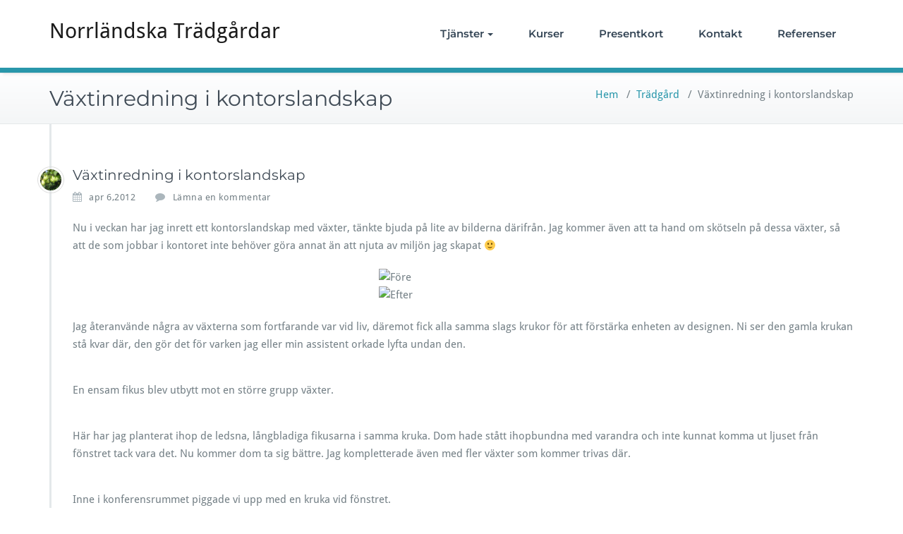

--- FILE ---
content_type: text/html; charset=UTF-8
request_url: https://norrlandskatradgardar.se/2012/04/06/vaxtinredning-i-kontorslandskap/
body_size: 8463
content:
<!DOCTYPE html>
<html lang="sv-SE">
    <head>	
        <meta charset="UTF-8">
        <meta name="viewport" content="width=device-width, initial-scale=1">
        <meta http-equiv="x-ua-compatible" content="ie=edge">

        <link rel="pingback" href=" https://norrlandskatradgardar.se/xmlrpc.php "><title>Växtinredning i kontorslandskap &#8211; Norrländska Trädgårdar</title>
<style>
.custom-logo{width: 154px; height: auto;}
</style>
<meta name='robots' content='max-image-preview:large' />
<link rel="alternate" type="application/rss+xml" title="Norrländska Trädgårdar &raquo; Webbflöde" href="https://norrlandskatradgardar.se/feed/" />
<link rel="alternate" type="application/rss+xml" title="Norrländska Trädgårdar &raquo; Kommentarsflöde" href="https://norrlandskatradgardar.se/comments/feed/" />
<link rel="alternate" type="application/rss+xml" title="Norrländska Trädgårdar &raquo; Kommentarsflöde för Växtinredning i kontorslandskap" href="https://norrlandskatradgardar.se/2012/04/06/vaxtinredning-i-kontorslandskap/feed/" />
<script type="text/javascript">
/* <![CDATA[ */
window._wpemojiSettings = {"baseUrl":"https:\/\/s.w.org\/images\/core\/emoji\/14.0.0\/72x72\/","ext":".png","svgUrl":"https:\/\/s.w.org\/images\/core\/emoji\/14.0.0\/svg\/","svgExt":".svg","source":{"concatemoji":"https:\/\/norrlandskatradgardar.se\/wp-includes\/js\/wp-emoji-release.min.js?ver=6.4.7"}};
/*! This file is auto-generated */
!function(i,n){var o,s,e;function c(e){try{var t={supportTests:e,timestamp:(new Date).valueOf()};sessionStorage.setItem(o,JSON.stringify(t))}catch(e){}}function p(e,t,n){e.clearRect(0,0,e.canvas.width,e.canvas.height),e.fillText(t,0,0);var t=new Uint32Array(e.getImageData(0,0,e.canvas.width,e.canvas.height).data),r=(e.clearRect(0,0,e.canvas.width,e.canvas.height),e.fillText(n,0,0),new Uint32Array(e.getImageData(0,0,e.canvas.width,e.canvas.height).data));return t.every(function(e,t){return e===r[t]})}function u(e,t,n){switch(t){case"flag":return n(e,"\ud83c\udff3\ufe0f\u200d\u26a7\ufe0f","\ud83c\udff3\ufe0f\u200b\u26a7\ufe0f")?!1:!n(e,"\ud83c\uddfa\ud83c\uddf3","\ud83c\uddfa\u200b\ud83c\uddf3")&&!n(e,"\ud83c\udff4\udb40\udc67\udb40\udc62\udb40\udc65\udb40\udc6e\udb40\udc67\udb40\udc7f","\ud83c\udff4\u200b\udb40\udc67\u200b\udb40\udc62\u200b\udb40\udc65\u200b\udb40\udc6e\u200b\udb40\udc67\u200b\udb40\udc7f");case"emoji":return!n(e,"\ud83e\udef1\ud83c\udffb\u200d\ud83e\udef2\ud83c\udfff","\ud83e\udef1\ud83c\udffb\u200b\ud83e\udef2\ud83c\udfff")}return!1}function f(e,t,n){var r="undefined"!=typeof WorkerGlobalScope&&self instanceof WorkerGlobalScope?new OffscreenCanvas(300,150):i.createElement("canvas"),a=r.getContext("2d",{willReadFrequently:!0}),o=(a.textBaseline="top",a.font="600 32px Arial",{});return e.forEach(function(e){o[e]=t(a,e,n)}),o}function t(e){var t=i.createElement("script");t.src=e,t.defer=!0,i.head.appendChild(t)}"undefined"!=typeof Promise&&(o="wpEmojiSettingsSupports",s=["flag","emoji"],n.supports={everything:!0,everythingExceptFlag:!0},e=new Promise(function(e){i.addEventListener("DOMContentLoaded",e,{once:!0})}),new Promise(function(t){var n=function(){try{var e=JSON.parse(sessionStorage.getItem(o));if("object"==typeof e&&"number"==typeof e.timestamp&&(new Date).valueOf()<e.timestamp+604800&&"object"==typeof e.supportTests)return e.supportTests}catch(e){}return null}();if(!n){if("undefined"!=typeof Worker&&"undefined"!=typeof OffscreenCanvas&&"undefined"!=typeof URL&&URL.createObjectURL&&"undefined"!=typeof Blob)try{var e="postMessage("+f.toString()+"("+[JSON.stringify(s),u.toString(),p.toString()].join(",")+"));",r=new Blob([e],{type:"text/javascript"}),a=new Worker(URL.createObjectURL(r),{name:"wpTestEmojiSupports"});return void(a.onmessage=function(e){c(n=e.data),a.terminate(),t(n)})}catch(e){}c(n=f(s,u,p))}t(n)}).then(function(e){for(var t in e)n.supports[t]=e[t],n.supports.everything=n.supports.everything&&n.supports[t],"flag"!==t&&(n.supports.everythingExceptFlag=n.supports.everythingExceptFlag&&n.supports[t]);n.supports.everythingExceptFlag=n.supports.everythingExceptFlag&&!n.supports.flag,n.DOMReady=!1,n.readyCallback=function(){n.DOMReady=!0}}).then(function(){return e}).then(function(){var e;n.supports.everything||(n.readyCallback(),(e=n.source||{}).concatemoji?t(e.concatemoji):e.wpemoji&&e.twemoji&&(t(e.twemoji),t(e.wpemoji)))}))}((window,document),window._wpemojiSettings);
/* ]]> */
</script>
<link rel='stylesheet' id='twb-open-sans-css' href='https://fonts.googleapis.com/css?family=Open+Sans%3A300%2C400%2C500%2C600%2C700%2C800&#038;display=swap&#038;ver=6.4.7' type='text/css' media='all' />
<link rel='stylesheet' id='twbbwg-global-css' href='https://norrlandskatradgardar.se/wp-content/plugins/photo-gallery/booster/assets/css/global.css?ver=1.0.0' type='text/css' media='all' />
<link rel='stylesheet' id='busiprof-theme-fonts-css' href='https://norrlandskatradgardar.se/wp-content/fonts/9c092bed49ddf6436111cd530e129e5e.css?ver=20201110' type='text/css' media='all' />
<style id='wp-emoji-styles-inline-css' type='text/css'>

	img.wp-smiley, img.emoji {
		display: inline !important;
		border: none !important;
		box-shadow: none !important;
		height: 1em !important;
		width: 1em !important;
		margin: 0 0.07em !important;
		vertical-align: -0.1em !important;
		background: none !important;
		padding: 0 !important;
	}
</style>
<link rel='stylesheet' id='wp-block-library-css' href='https://norrlandskatradgardar.se/wp-includes/css/dist/block-library/style.min.css?ver=6.4.7' type='text/css' media='all' />
<style id='classic-theme-styles-inline-css' type='text/css'>
/*! This file is auto-generated */
.wp-block-button__link{color:#fff;background-color:#32373c;border-radius:9999px;box-shadow:none;text-decoration:none;padding:calc(.667em + 2px) calc(1.333em + 2px);font-size:1.125em}.wp-block-file__button{background:#32373c;color:#fff;text-decoration:none}
</style>
<style id='global-styles-inline-css' type='text/css'>
body{--wp--preset--color--black: #000000;--wp--preset--color--cyan-bluish-gray: #abb8c3;--wp--preset--color--white: #ffffff;--wp--preset--color--pale-pink: #f78da7;--wp--preset--color--vivid-red: #cf2e2e;--wp--preset--color--luminous-vivid-orange: #ff6900;--wp--preset--color--luminous-vivid-amber: #fcb900;--wp--preset--color--light-green-cyan: #7bdcb5;--wp--preset--color--vivid-green-cyan: #00d084;--wp--preset--color--pale-cyan-blue: #8ed1fc;--wp--preset--color--vivid-cyan-blue: #0693e3;--wp--preset--color--vivid-purple: #9b51e0;--wp--preset--gradient--vivid-cyan-blue-to-vivid-purple: linear-gradient(135deg,rgba(6,147,227,1) 0%,rgb(155,81,224) 100%);--wp--preset--gradient--light-green-cyan-to-vivid-green-cyan: linear-gradient(135deg,rgb(122,220,180) 0%,rgb(0,208,130) 100%);--wp--preset--gradient--luminous-vivid-amber-to-luminous-vivid-orange: linear-gradient(135deg,rgba(252,185,0,1) 0%,rgba(255,105,0,1) 100%);--wp--preset--gradient--luminous-vivid-orange-to-vivid-red: linear-gradient(135deg,rgba(255,105,0,1) 0%,rgb(207,46,46) 100%);--wp--preset--gradient--very-light-gray-to-cyan-bluish-gray: linear-gradient(135deg,rgb(238,238,238) 0%,rgb(169,184,195) 100%);--wp--preset--gradient--cool-to-warm-spectrum: linear-gradient(135deg,rgb(74,234,220) 0%,rgb(151,120,209) 20%,rgb(207,42,186) 40%,rgb(238,44,130) 60%,rgb(251,105,98) 80%,rgb(254,248,76) 100%);--wp--preset--gradient--blush-light-purple: linear-gradient(135deg,rgb(255,206,236) 0%,rgb(152,150,240) 100%);--wp--preset--gradient--blush-bordeaux: linear-gradient(135deg,rgb(254,205,165) 0%,rgb(254,45,45) 50%,rgb(107,0,62) 100%);--wp--preset--gradient--luminous-dusk: linear-gradient(135deg,rgb(255,203,112) 0%,rgb(199,81,192) 50%,rgb(65,88,208) 100%);--wp--preset--gradient--pale-ocean: linear-gradient(135deg,rgb(255,245,203) 0%,rgb(182,227,212) 50%,rgb(51,167,181) 100%);--wp--preset--gradient--electric-grass: linear-gradient(135deg,rgb(202,248,128) 0%,rgb(113,206,126) 100%);--wp--preset--gradient--midnight: linear-gradient(135deg,rgb(2,3,129) 0%,rgb(40,116,252) 100%);--wp--preset--font-size--small: 13px;--wp--preset--font-size--medium: 20px;--wp--preset--font-size--large: 36px;--wp--preset--font-size--x-large: 42px;--wp--preset--spacing--20: 0.44rem;--wp--preset--spacing--30: 0.67rem;--wp--preset--spacing--40: 1rem;--wp--preset--spacing--50: 1.5rem;--wp--preset--spacing--60: 2.25rem;--wp--preset--spacing--70: 3.38rem;--wp--preset--spacing--80: 5.06rem;--wp--preset--shadow--natural: 6px 6px 9px rgba(0, 0, 0, 0.2);--wp--preset--shadow--deep: 12px 12px 50px rgba(0, 0, 0, 0.4);--wp--preset--shadow--sharp: 6px 6px 0px rgba(0, 0, 0, 0.2);--wp--preset--shadow--outlined: 6px 6px 0px -3px rgba(255, 255, 255, 1), 6px 6px rgba(0, 0, 0, 1);--wp--preset--shadow--crisp: 6px 6px 0px rgba(0, 0, 0, 1);}:where(.is-layout-flex){gap: 0.5em;}:where(.is-layout-grid){gap: 0.5em;}body .is-layout-flow > .alignleft{float: left;margin-inline-start: 0;margin-inline-end: 2em;}body .is-layout-flow > .alignright{float: right;margin-inline-start: 2em;margin-inline-end: 0;}body .is-layout-flow > .aligncenter{margin-left: auto !important;margin-right: auto !important;}body .is-layout-constrained > .alignleft{float: left;margin-inline-start: 0;margin-inline-end: 2em;}body .is-layout-constrained > .alignright{float: right;margin-inline-start: 2em;margin-inline-end: 0;}body .is-layout-constrained > .aligncenter{margin-left: auto !important;margin-right: auto !important;}body .is-layout-constrained > :where(:not(.alignleft):not(.alignright):not(.alignfull)){max-width: var(--wp--style--global--content-size);margin-left: auto !important;margin-right: auto !important;}body .is-layout-constrained > .alignwide{max-width: var(--wp--style--global--wide-size);}body .is-layout-flex{display: flex;}body .is-layout-flex{flex-wrap: wrap;align-items: center;}body .is-layout-flex > *{margin: 0;}body .is-layout-grid{display: grid;}body .is-layout-grid > *{margin: 0;}:where(.wp-block-columns.is-layout-flex){gap: 2em;}:where(.wp-block-columns.is-layout-grid){gap: 2em;}:where(.wp-block-post-template.is-layout-flex){gap: 1.25em;}:where(.wp-block-post-template.is-layout-grid){gap: 1.25em;}.has-black-color{color: var(--wp--preset--color--black) !important;}.has-cyan-bluish-gray-color{color: var(--wp--preset--color--cyan-bluish-gray) !important;}.has-white-color{color: var(--wp--preset--color--white) !important;}.has-pale-pink-color{color: var(--wp--preset--color--pale-pink) !important;}.has-vivid-red-color{color: var(--wp--preset--color--vivid-red) !important;}.has-luminous-vivid-orange-color{color: var(--wp--preset--color--luminous-vivid-orange) !important;}.has-luminous-vivid-amber-color{color: var(--wp--preset--color--luminous-vivid-amber) !important;}.has-light-green-cyan-color{color: var(--wp--preset--color--light-green-cyan) !important;}.has-vivid-green-cyan-color{color: var(--wp--preset--color--vivid-green-cyan) !important;}.has-pale-cyan-blue-color{color: var(--wp--preset--color--pale-cyan-blue) !important;}.has-vivid-cyan-blue-color{color: var(--wp--preset--color--vivid-cyan-blue) !important;}.has-vivid-purple-color{color: var(--wp--preset--color--vivid-purple) !important;}.has-black-background-color{background-color: var(--wp--preset--color--black) !important;}.has-cyan-bluish-gray-background-color{background-color: var(--wp--preset--color--cyan-bluish-gray) !important;}.has-white-background-color{background-color: var(--wp--preset--color--white) !important;}.has-pale-pink-background-color{background-color: var(--wp--preset--color--pale-pink) !important;}.has-vivid-red-background-color{background-color: var(--wp--preset--color--vivid-red) !important;}.has-luminous-vivid-orange-background-color{background-color: var(--wp--preset--color--luminous-vivid-orange) !important;}.has-luminous-vivid-amber-background-color{background-color: var(--wp--preset--color--luminous-vivid-amber) !important;}.has-light-green-cyan-background-color{background-color: var(--wp--preset--color--light-green-cyan) !important;}.has-vivid-green-cyan-background-color{background-color: var(--wp--preset--color--vivid-green-cyan) !important;}.has-pale-cyan-blue-background-color{background-color: var(--wp--preset--color--pale-cyan-blue) !important;}.has-vivid-cyan-blue-background-color{background-color: var(--wp--preset--color--vivid-cyan-blue) !important;}.has-vivid-purple-background-color{background-color: var(--wp--preset--color--vivid-purple) !important;}.has-black-border-color{border-color: var(--wp--preset--color--black) !important;}.has-cyan-bluish-gray-border-color{border-color: var(--wp--preset--color--cyan-bluish-gray) !important;}.has-white-border-color{border-color: var(--wp--preset--color--white) !important;}.has-pale-pink-border-color{border-color: var(--wp--preset--color--pale-pink) !important;}.has-vivid-red-border-color{border-color: var(--wp--preset--color--vivid-red) !important;}.has-luminous-vivid-orange-border-color{border-color: var(--wp--preset--color--luminous-vivid-orange) !important;}.has-luminous-vivid-amber-border-color{border-color: var(--wp--preset--color--luminous-vivid-amber) !important;}.has-light-green-cyan-border-color{border-color: var(--wp--preset--color--light-green-cyan) !important;}.has-vivid-green-cyan-border-color{border-color: var(--wp--preset--color--vivid-green-cyan) !important;}.has-pale-cyan-blue-border-color{border-color: var(--wp--preset--color--pale-cyan-blue) !important;}.has-vivid-cyan-blue-border-color{border-color: var(--wp--preset--color--vivid-cyan-blue) !important;}.has-vivid-purple-border-color{border-color: var(--wp--preset--color--vivid-purple) !important;}.has-vivid-cyan-blue-to-vivid-purple-gradient-background{background: var(--wp--preset--gradient--vivid-cyan-blue-to-vivid-purple) !important;}.has-light-green-cyan-to-vivid-green-cyan-gradient-background{background: var(--wp--preset--gradient--light-green-cyan-to-vivid-green-cyan) !important;}.has-luminous-vivid-amber-to-luminous-vivid-orange-gradient-background{background: var(--wp--preset--gradient--luminous-vivid-amber-to-luminous-vivid-orange) !important;}.has-luminous-vivid-orange-to-vivid-red-gradient-background{background: var(--wp--preset--gradient--luminous-vivid-orange-to-vivid-red) !important;}.has-very-light-gray-to-cyan-bluish-gray-gradient-background{background: var(--wp--preset--gradient--very-light-gray-to-cyan-bluish-gray) !important;}.has-cool-to-warm-spectrum-gradient-background{background: var(--wp--preset--gradient--cool-to-warm-spectrum) !important;}.has-blush-light-purple-gradient-background{background: var(--wp--preset--gradient--blush-light-purple) !important;}.has-blush-bordeaux-gradient-background{background: var(--wp--preset--gradient--blush-bordeaux) !important;}.has-luminous-dusk-gradient-background{background: var(--wp--preset--gradient--luminous-dusk) !important;}.has-pale-ocean-gradient-background{background: var(--wp--preset--gradient--pale-ocean) !important;}.has-electric-grass-gradient-background{background: var(--wp--preset--gradient--electric-grass) !important;}.has-midnight-gradient-background{background: var(--wp--preset--gradient--midnight) !important;}.has-small-font-size{font-size: var(--wp--preset--font-size--small) !important;}.has-medium-font-size{font-size: var(--wp--preset--font-size--medium) !important;}.has-large-font-size{font-size: var(--wp--preset--font-size--large) !important;}.has-x-large-font-size{font-size: var(--wp--preset--font-size--x-large) !important;}
.wp-block-navigation a:where(:not(.wp-element-button)){color: inherit;}
:where(.wp-block-post-template.is-layout-flex){gap: 1.25em;}:where(.wp-block-post-template.is-layout-grid){gap: 1.25em;}
:where(.wp-block-columns.is-layout-flex){gap: 2em;}:where(.wp-block-columns.is-layout-grid){gap: 2em;}
.wp-block-pullquote{font-size: 1.5em;line-height: 1.6;}
</style>
<link rel='stylesheet' id='bwg_fonts-css' href='https://norrlandskatradgardar.se/wp-content/plugins/photo-gallery/css/bwg-fonts/fonts.css?ver=0.0.1' type='text/css' media='all' />
<link rel='stylesheet' id='sumoselect-css' href='https://norrlandskatradgardar.se/wp-content/plugins/photo-gallery/css/sumoselect.min.css?ver=3.4.6' type='text/css' media='all' />
<link rel='stylesheet' id='mCustomScrollbar-css' href='https://norrlandskatradgardar.se/wp-content/plugins/photo-gallery/css/jquery.mCustomScrollbar.min.css?ver=3.1.5' type='text/css' media='all' />
<link rel='stylesheet' id='bwg_frontend-css' href='https://norrlandskatradgardar.se/wp-content/plugins/photo-gallery/css/styles.min.css?ver=1.8.20' type='text/css' media='all' />
<link rel='stylesheet' id='bootstrap-css-css' href='https://norrlandskatradgardar.se/wp-content/themes/busiprof/css/bootstrap.css?ver=6.4.7' type='text/css' media='all' />
<link rel='stylesheet' id='busiprof-style-css' href='https://norrlandskatradgardar.se/wp-content/themes/busiprof/style.css?ver=6.4.7' type='text/css' media='all' />
<link rel='stylesheet' id='flexslider-css-css' href='https://norrlandskatradgardar.se/wp-content/themes/busiprof/css/flexslider.css?ver=6.4.7' type='text/css' media='all' />
<link rel='stylesheet' id='font-awesome-css-css' href='https://norrlandskatradgardar.se/wp-content/themes/busiprof/css/font-awesome/css/font-awesome.min.css?ver=6.4.7' type='text/css' media='all' />
<link rel='stylesheet' id='bootstrap-style-css' href='https://norrlandskatradgardar.se/wp-content/themes/busiprof/css/bootstrap.css?ver=6.4.7' type='text/css' media='all' />
<link rel='stylesheet' id='vdperanto-parent-style-css' href='https://norrlandskatradgardar.se/wp-content/themes/busiprof/style.css?ver=6.4.7' type='text/css' media='all' />
<link rel='stylesheet' id='vdperanto-child-style-css' href='https://norrlandskatradgardar.se/wp-content/themes/vdperanto/style.css?ver=6.4.7' type='text/css' media='all' />
<link rel='stylesheet' id='vdperanto-custom-style-css-css' href='https://norrlandskatradgardar.se/wp-content/themes/vdperanto/css/custom.css?ver=6.4.7' type='text/css' media='all' />
<script type="text/javascript" src="https://norrlandskatradgardar.se/wp-includes/js/jquery/jquery.min.js?ver=3.7.1" id="jquery-core-js"></script>
<script type="text/javascript" src="https://norrlandskatradgardar.se/wp-includes/js/jquery/jquery-migrate.min.js?ver=3.4.1" id="jquery-migrate-js"></script>
<script type="text/javascript" src="https://norrlandskatradgardar.se/wp-content/plugins/photo-gallery/booster/assets/js/circle-progress.js?ver=1.2.2" id="twbbwg-circle-js"></script>
<script type="text/javascript" id="twbbwg-global-js-extra">
/* <![CDATA[ */
var twb = {"nonce":"fc4d654a8b","ajax_url":"https:\/\/norrlandskatradgardar.se\/wp-admin\/admin-ajax.php","plugin_url":"https:\/\/norrlandskatradgardar.se\/wp-content\/plugins\/photo-gallery\/booster","href":"https:\/\/norrlandskatradgardar.se\/wp-admin\/admin.php?page=twbbwg_photo-gallery"};
var twb = {"nonce":"fc4d654a8b","ajax_url":"https:\/\/norrlandskatradgardar.se\/wp-admin\/admin-ajax.php","plugin_url":"https:\/\/norrlandskatradgardar.se\/wp-content\/plugins\/photo-gallery\/booster","href":"https:\/\/norrlandskatradgardar.se\/wp-admin\/admin.php?page=twbbwg_photo-gallery"};
/* ]]> */
</script>
<script type="text/javascript" src="https://norrlandskatradgardar.se/wp-content/plugins/photo-gallery/booster/assets/js/global.js?ver=1.0.0" id="twbbwg-global-js"></script>
<script type="text/javascript" src="https://norrlandskatradgardar.se/wp-content/plugins/photo-gallery/js/jquery.sumoselect.min.js?ver=3.4.6" id="sumoselect-js"></script>
<script type="text/javascript" src="https://norrlandskatradgardar.se/wp-content/plugins/photo-gallery/js/tocca.min.js?ver=2.0.9" id="bwg_mobile-js"></script>
<script type="text/javascript" src="https://norrlandskatradgardar.se/wp-content/plugins/photo-gallery/js/jquery.mCustomScrollbar.concat.min.js?ver=3.1.5" id="mCustomScrollbar-js"></script>
<script type="text/javascript" src="https://norrlandskatradgardar.se/wp-content/plugins/photo-gallery/js/jquery.fullscreen.min.js?ver=0.6.0" id="jquery-fullscreen-js"></script>
<script type="text/javascript" id="bwg_frontend-js-extra">
/* <![CDATA[ */
var bwg_objectsL10n = {"bwg_field_required":"f\u00e4lt \u00e4r obligatoriskt.","bwg_mail_validation":"Detta \u00e4r inte en giltig e-postadress.","bwg_search_result":"Det finns inga bilder som matchar din s\u00f6kning.","bwg_select_tag":"V\u00e4lj etikett","bwg_order_by":"Sortera efter","bwg_search":"S\u00f6k","bwg_show_ecommerce":"Show Ecommerce","bwg_hide_ecommerce":"Hide Ecommerce","bwg_show_comments":"Visa kommentarer","bwg_hide_comments":"D\u00f6lj kommentarer","bwg_restore":"\u00c5terst\u00e4ll","bwg_maximize":"Maximera","bwg_fullscreen":"Fullsk\u00e4rm","bwg_exit_fullscreen":"Avsluta fullsk\u00e4rm","bwg_search_tag":"S\u00d6K \u2026","bwg_tag_no_match":"Inga etiketter hittades","bwg_all_tags_selected":"Alla etiketter valda","bwg_tags_selected":"etiketter valda","play":"Spela","pause":"Paus","is_pro":"","bwg_play":"Spela","bwg_pause":"Paus","bwg_hide_info":"D\u00f6lj info","bwg_show_info":"Visa info","bwg_hide_rating":"D\u00f6lj betyg","bwg_show_rating":"Visa betyg","ok":"Ok","cancel":"Avbryt","select_all":"V\u00e4lj alla","lazy_load":"0","lazy_loader":"https:\/\/norrlandskatradgardar.se\/wp-content\/plugins\/photo-gallery\/images\/ajax_loader.png","front_ajax":"0","bwg_tag_see_all":"se alla etiketter","bwg_tag_see_less":"se f\u00e4rre etiketter"};
/* ]]> */
</script>
<script type="text/javascript" src="https://norrlandskatradgardar.se/wp-content/plugins/photo-gallery/js/scripts.min.js?ver=1.8.20" id="bwg_frontend-js"></script>
<script type="text/javascript" src="https://norrlandskatradgardar.se/wp-content/themes/busiprof/js/bootstrap.min.js?ver=6.4.7" id="bootstrap-js-js"></script>
<script type="text/javascript" src="https://norrlandskatradgardar.se/wp-content/themes/busiprof/js/custom.js?ver=6.4.7" id="busiporf-custom-js-js"></script>
<script type="text/javascript" src="https://norrlandskatradgardar.se/wp-content/themes/vdperanto/js/masonry/mp.mansory.min.js?ver=6.4.7" id="vdperanto-mp-masonry-js-js"></script>
<link rel="https://api.w.org/" href="https://norrlandskatradgardar.se/wp-json/" /><link rel="alternate" type="application/json" href="https://norrlandskatradgardar.se/wp-json/wp/v2/posts/668" /><link rel="EditURI" type="application/rsd+xml" title="RSD" href="https://norrlandskatradgardar.se/xmlrpc.php?rsd" />
<meta name="generator" content="WordPress 6.4.7" />
<link rel="canonical" href="https://norrlandskatradgardar.se/2012/04/06/vaxtinredning-i-kontorslandskap/" />
<link rel='shortlink' href='https://norrlandskatradgardar.se/?p=668' />
<link rel="alternate" type="application/json+oembed" href="https://norrlandskatradgardar.se/wp-json/oembed/1.0/embed?url=https%3A%2F%2Fnorrlandskatradgardar.se%2F2012%2F04%2F06%2Fvaxtinredning-i-kontorslandskap%2F" />
<link rel="alternate" type="text/xml+oembed" href="https://norrlandskatradgardar.se/wp-json/oembed/1.0/embed?url=https%3A%2F%2Fnorrlandskatradgardar.se%2F2012%2F04%2F06%2Fvaxtinredning-i-kontorslandskap%2F&#038;format=xml" />
<link rel="icon" href="https://norrlandskatradgardar.se/wp-content/uploads/2016/03/cropped-Norrländska-trädgårdar-svart-32x32.jpg" sizes="32x32" />
<link rel="icon" href="https://norrlandskatradgardar.se/wp-content/uploads/2016/03/cropped-Norrländska-trädgårdar-svart-192x192.jpg" sizes="192x192" />
<link rel="apple-touch-icon" href="https://norrlandskatradgardar.se/wp-content/uploads/2016/03/cropped-Norrländska-trädgårdar-svart-180x180.jpg" />
<meta name="msapplication-TileImage" content="https://norrlandskatradgardar.se/wp-content/uploads/2016/03/cropped-Norrländska-trädgårdar-svart-270x270.jpg" />
	
    </head>
    <body class="post-template-default single single-post postid-668 single-format-standard">
        	
        <div id="page" class="site">
            <a class="skip-link busiprof-screen-reader" href="#content">Hoppa till innehåll</a>
                <!-- Navbar -->
            <nav class="navbar navbar-default">
                <div class="container">
                    <!-- Brand and toggle get grouped for better mobile display -->
                    <div class="navbar-header">
                        <a class="navbar-brand" href="https://norrlandskatradgardar.se/" class="brand">Norrländska Trädgårdar</a>                        <button type="button" class="navbar-toggle collapsed" data-toggle="collapse" data-target="#bs-example-navbar-collapse-1">
                            <span class="sr-only">Slå på/av navigering</span>
                            <span class="icon-bar"></span>
                            <span class="icon-bar"></span>
                            <span class="icon-bar"></span>
                        </button>
                    </div>

                    <!-- Collect the nav links, forms, and other content for toggling -->
                    <div class="collapse navbar-collapse" id="bs-example-navbar-collapse-1">
                        <ul id="menu-flikar" class="nav navbar-nav navbar-right"><li id="menu-item-1410" class="menu-item menu-item-type-post_type menu-item-object-page menu-item-has-children menu-item-1410 dropdown"><a href="https://norrlandskatradgardar.se/tjanster/">Tjänster<span class="caret"></span></a>
<ul class="dropdown-menu">
	<li id="menu-item-1279" class="menu-item menu-item-type-post_type menu-item-object-page menu-item-1279"><a href="https://norrlandskatradgardar.se/anlaggning/">Anläggning</a></li>
	<li id="menu-item-1229" class="menu-item menu-item-type-post_type menu-item-object-page menu-item-1229"><a href="https://norrlandskatradgardar.se/tradgardsdesign/">Design</a></li>
	<li id="menu-item-1233" class="menu-item menu-item-type-post_type menu-item-object-page menu-item-1233"><a href="https://norrlandskatradgardar.se/beskarning/">Beskärning</a></li>
	<li id="menu-item-1234" class="menu-item menu-item-type-post_type menu-item-object-page menu-item-1234"><a href="https://norrlandskatradgardar.se/skotsel/">Skötsel</a></li>
	<li id="menu-item-1478" class="menu-item menu-item-type-post_type menu-item-object-page menu-item-1478"><a href="https://norrlandskatradgardar.se/handledd-anlaggning/">Praktisk handledning</a></li>
	<li id="menu-item-1230" class="menu-item menu-item-type-post_type menu-item-object-page menu-item-1230"><a href="https://norrlandskatradgardar.se/radgivning/">Rådgivning</a></li>
</ul>
</li>
<li id="menu-item-1231" class="menu-item menu-item-type-post_type menu-item-object-page menu-item-1231"><a href="https://norrlandskatradgardar.se/kurser/">Kurser</a></li>
<li id="menu-item-1232" class="menu-item menu-item-type-post_type menu-item-object-page menu-item-1232"><a href="https://norrlandskatradgardar.se/presentkort/">Presentkort</a></li>
<li id="menu-item-1272" class="menu-item menu-item-type-post_type menu-item-object-page menu-item-1272"><a href="https://norrlandskatradgardar.se/kontakt/">Kontakt</a></li>
<li id="menu-item-1235" class="menu-item menu-item-type-post_type menu-item-object-page menu-item-1235"><a href="https://norrlandskatradgardar.se/referenser/">Referenser</a></li>
</ul>                    </div>
                </div>
            </nav>
            <!-- End of Navbar -->
        <!-- Page Title -->
<section class="page-header">
	<div class="container">
		<div class="row">
			<div class="col-md-6">
				<div class="page-title">
					<h2>Växtinredning i kontorslandskap</h2>
				</div>
			</div>
			<div class="col-md-6">
				<ul class="page-breadcrumb">
					<li><a href="https://norrlandskatradgardar.se/">Hem</a> &nbsp &#47; &nbsp<a href="https://norrlandskatradgardar.se/category/tradgard/">Trädgård</a> &nbsp &#47; &nbsp<li class="active">Växtinredning i kontorslandskap</li></li>				</ul>
			</div>
		</div>
	</div>	
</section>
<!-- End of Page Title -->
<div class="clearfix"></div><!-- Page Title -->
<!-- End of Page Title -->

<div class="clearfix"></div>

<!-- Blog & Sidebar Section -->
<div id="content">
<section>		
	<div class="container">
		<div class="row">
			
			<!--Blog Detail-->
			<div class="col-md-12 col-xs-12">
				<div class="site-content">
					<article class="post post-668 type-post status-publish format-standard hentry category-tradgard"> 
	<span class="site-author">
		<figure class="avatar">
					<a data-tip="Emma" href="https://norrlandskatradgardar.se/author/emma/" data-toggle="tooltip" title="Emma"><img alt='' src='https://secure.gravatar.com/avatar/6bad11b75ce0504a0f4fc5edce80aa76?s=32&#038;d=mm&#038;r=g' srcset='https://secure.gravatar.com/avatar/6bad11b75ce0504a0f4fc5edce80aa76?s=64&#038;d=mm&#038;r=g 2x' class='img-circle avatar-32 photo' height='32' width='32' decoding='async'/></a>
		</figure>
	</span>
		<header class="entry-header">
			<h3 class="entry-title">Växtinredning i kontorslandskap</h3>		</header>
	
		<div class="entry-meta">
		
			<span class="entry-date"><a href="https://norrlandskatradgardar.se/2026/04"><time datetime="">apr 6,2012</time></a></span>
			
			<span class="comments-link"><a href="https://norrlandskatradgardar.se/2012/04/06/vaxtinredning-i-kontorslandskap/#respond">Lämna en kommentar</a></span>
			
					</div>
			<div class="entry-content">
		<p>Nu i veckan har jag inrett ett kontorslandskap med växter, tänkte bjuda på lite av bilderna därifrån. Jag kommer även att ta hand om skötseln på dessa växter, så att de som jobbar i kontoret inte behöver göra annat än att njuta av miljön jag skapat 🙂</p>
<p><img decoding="async" class="alignnone  wp-image-669" title="Utan växter" src="http://www.rosorochritstift.se/wp-content/uploads/P3070034-300x224.jpg" alt="Före" width="240" height="179" /> <img decoding="async" class="alignnone  wp-image-670" title="Efter plantering" src="http://www.rosorochritstift.se/wp-content/uploads/P4040050-300x224.jpg" alt="Efter" width="240" height="179" /></p>
<p>Jag återanvände några av växterna som fortfarande var vid liv, däremot fick alla samma slags krukor för att förstärka enheten av designen. Ni ser den gamla krukan stå kvar där, den gör det för varken jag eller min assistent orkade lyfta undan den.</p>
<p><img loading="lazy" decoding="async" class="alignnone size-medium wp-image-674" title="Ensam ficus" src="http://www.rosorochritstift.se/wp-content/uploads/P3070036-224x300.jpg" alt="" width="224" height="300" /> <img loading="lazy" decoding="async" class="alignnone size-medium wp-image-675" title="Fönsterfikus, dracena, skelettsköld mfl." src="http://www.rosorochritstift.se/wp-content/uploads/P4040044-224x300.jpg" alt="" width="224" height="300" /></p>
<p>En ensam fikus blev utbytt mot en större grupp växter.</p>
<p><img loading="lazy" decoding="async" class="alignnone size-medium wp-image-676" title="En intorkad växt tillsammans med en fikus." src="http://www.rosorochritstift.se/wp-content/uploads/P30700381-224x300.jpg" alt="" width="224" height="300" /> <img loading="lazy" decoding="async" class="alignnone size-medium wp-image-677" title="Fikusar, dracena mfl" src="http://www.rosorochritstift.se/wp-content/uploads/P40400471-224x300.jpg" alt="" width="224" height="300" /></p>
<p>Här har jag planterat ihop de ledsna, långbladiga fikusarna i samma kruka. Dom hade stått ihopbundna med varandra och inte kunnat komma ut ljuset från fönstret tack vara det. Nu kommer dom ta sig bättre. Jag kompletterade även med fler växter som kommer trivas där.</p>
<p><img loading="lazy" decoding="async" class="alignnone size-medium wp-image-678" title="Tomt hörn" src="http://www.rosorochritstift.se/wp-content/uploads/P3070027-224x300.jpg" alt="" width="224" height="300" /> <img loading="lazy" decoding="async" class="alignnone size-medium wp-image-679" title="Ficus, skelettblad och palm." src="http://www.rosorochritstift.se/wp-content/uploads/P4040054-224x300.jpg" alt="" width="224" height="300" /></p>
<p>Inne i konferensrummet piggade vi upp med en kruka vid fönstret.</p>
<p>Det kommer även bli några fler planteringar där innan jag är färdig, men dom tog längre tid på sig att få hem, så det får vänta ett tag. Visst är det skönt med grönt?</p>
	</div>
</article>					<!--Comments-->
					         						<!--/End of Comments-->
					
					<!--Comment Form-->
					
					
										
					<!--/End of Comment Form-->
			
				</div>
			</div>
			<!--/End of Blog Detail-->

			<!--Sidebar-->
						<!--/End of Sidebar-->
		
		</div>	
	</div>
</section>
</div>
<!-- End of Blog & Sidebar Section -->
<!-- Footer Section -->
<footer class="footer-sidebar">	
	<!-- Footer Widgets -->	
	<div class="container">		
		<div class="row">		
			<div class="col-md-3 col-sm-6"><aside class="widget widget_block">			<div class="textwidget">Norrländska Trädgårdar AB
Info@norrlandskatradgardar.se ~
073-1570850 https://www.instagram.com/norrlandskatradgard/
https://www.facebook.com/Norrlandskatradgardar
<meta name="p:domain_verify" content="07992b289bc2dca5dce967382582fda0"/>
https://www.pinterest.se/norrlndska

</div>
		</aside></div>		</div>
	</div>
	<!-- /End of Footer Widgets -->	
	
	<!-- Copyrights -->	
		<div class="site-info">
		<div class="container">
			<div class="row">
				<div class="col-md-7">				
				<p><a href="https://wordpress.org">Drivs med WordPress</a> | Tema: <a href="https://webriti.com" rel="nofollow">BusiProf</a> av Webriti</p>				
				</div>
			</div>
		</div>
	</div>
		<!-- Copyrights -->	
	
</footer>
</div>
<!-- /End of Footer Section -->

<!--Scroll To Top--> 
<a href="#" class="scrollup"><i class="fa fa-chevron-up"></i></a>
<!--/End of Scroll To Top--> 	
<script type="text/javascript" src="https://norrlandskatradgardar.se/wp-includes/js/comment-reply.min.js?ver=6.4.7" id="comment-reply-js" async="async" data-wp-strategy="async"></script>
    <script>
    /(trident|msie)/i.test(navigator.userAgent)&&document.getElementById&&window.addEventListener&&window.addEventListener("hashchange",function(){var t,e=location.hash.substring(1);/^[A-z0-9_-]+$/.test(e)&&(t=document.getElementById(e))&&(/^(?:a|select|input|button|textarea)$/i.test(t.tagName)||(t.tabIndex=-1),t.focus())},!1);
    </script>
    </body>
</html>

--- FILE ---
content_type: text/css
request_url: https://norrlandskatradgardar.se/wp-content/themes/vdperanto/css/custom.css?ver=6.4.7
body_size: 6207
content:
/*
* Author: Busiprof Theme
* Created by: Shahid (Scientech IT)
* Framework: Twitter Bootstrap 3.3.6
* Copyright (c) 2016
* Date: 15 Feb, 2016
* http://www.webriti.com
* Name: custom.css
*/


/* Menu Section css---------------------------------------------------------------------------------------------------- */
.navbar {
	background-color: #ffffff;
	border: 0px none;
	position: relative;
	min-height: 60px;
	padding: 0px;
	margin-top: 0px;
	margin-bottom: 0px;
	border-radius: 0px;
	border-bottom: 7px solid #2997ab;
	box-shadow: 4px 4px 3px rgba(0, 0, 0, 0.04);
}
.nav {
    list-style: outside none none;
    margin-bottom: 0;
	padding: 0px;
}
.navbar-inverse .navbar-toggle {
	background: none repeat scroll 0 0 #66d1b9;
    border-color: none;
}
.navbar-inverse {
	background-color: rgba(0, 0, 0, 0.6);
    border-color: none;
    border-style: none;
    border-width: 0px;
    padding: 5px 0;
	border-color: none;
}
.navbar-inverse .navbar-toggle:hover,
.navbar-inverse .navbar-toggle:focus { background-color: #66d1b9; }
.navbar-brand {
	font-family: 'Droid Sans';
    font-size: 30px;
	font-weight: 400;
    height: auto;
    line-height: 40px;
    margin-right: 50px;
	padding: 24px 0px;
}
.navbar > .container .navbar-brand { margin-left: 0px; }
.navbar-default .navbar-brand { color: #1b1b1b; }
.navbar-inverse {
    border-bottom: 0;
	border-top: 0;
	border-right: 0;
	border-left: 0;
	padding: 0;
}
.navbar-wrapper {
	position: absolute;
	right: 0;
	left: 0;
	margin-top: 0px;
	z-index: 20;
}
.navbar .navbar-nav > li {
    margin-right: 0px;
    padding: 0 0 0px 0px;
	border-left: none;
}
.navbar-default .navbar-nav > li > a {
	font-family: 'montserrat';
	color: #354656;
	font-size: 15px;
	line-height: 20px;
	-webkit-border-radius: 0px;
	-moz-border-radius: 0px;
	border-radius: 0px;
	font-weight: 600;
	padding: 38px 25px;
	transition: all 0.3s ease-in-out 0s;
}

.navbar .navbar-nav > .open > a, .navbar .navbar-nav > .open > a:hover, .navbar .navbar-nav > .open > a:focus,
.navbar .navbar-nav > li > a:hover, .navbar .navbar-nav > li > a:focus, .navbar-default .navbar-nav > li > a:before,
.navbar-default .navbar-nav > .active > a,  .navbar-default .navbar-nav > .active > a:hover, .navbar-default .navbar-nav > .active > a:focus,
.navbar .navbar-nav > .active > a, .navbar .navbar-nav > .active > a:hover, .navbar .navbar-nav > .active > a:focus {
	background-color: #fff;
}

.navbar .navbar-nav > .active > a, .navbar .navbar-nav > .active > a:hover, .navbar .navbar-nav > .active > a:focus { color: #FFFFFF; }
.navbar .navbar-nav > .open > a, .navbar .navbar-nav > .open > a:hover, .navbar .navbar-nav > .open > a:focus,
.navbar .navbar-nav > li > a:hover, .navbar .navbar-nav > li > a:focus, .navbar-default .navbar-nav > li > a:before,
.navbar-default .navbar-nav > .active > a,
.navbar-default .navbar-nav > .active > a:hover,
.navbar-default .navbar-nav > .active > a:focus {
	color: #2997ab;
}

.caret { margin-left: 5px; }
@media only screen and (max-width: 767px) and (min-width: 480px) {
	.navbar-default .navbar-nav > li > a { padding: 20px 15px; }
}
@media only screen and (max-width: 480px) and (min-width: 200px) {
	.navbar-default .navbar-nav > li > a { padding: 20px 15px; }
}






/*Dropdown Menus & Submenus Css----------------------------------------------------------*/
.dropdown-menu {
	background-color: #2997ab;
    padding: 0;
	min-width: 250px;
	border-radius: 0px;
	box-shadow: 0;
}
.dropdown-menu > li { padding: 0; }
.dropdown-menu > li > a {
    font-family: 'Montserrat';
	color: #ffffff;
	font-weight: 500;
    font-size: 15px;
    line-height: 20px;
    padding: 15px 20px;
	border-bottom: 1px solid rgba(0, 0, 0, 0.1);
	white-space: pre-wrap;
}
.dropdown-menu > li > a:last-chlid {
	border-bottom: 0px;
	border-bottom: 0;
}
.dropdown-menu > li > a:hover,
.dropdown-menu > li > a:focus {
	background-color: #2997ab;
    text-decoration: none;
	color: #ffffff;
}
.dropdown-menu > li > a:hover, .dropdown-menu > li > a:focus, .dropdown-menu > .active > a, .dropdown-menu > .active > a:hover, .dropdown-menu > .active > a:focus {
    background-color: rgba(0, 0, 0, 0.1);
}

.dropdown-submenu { position:relative; }
.dropdown-submenu > .dropdown-menu {
    top:0;
    left:100% !important;
    margin-top:0px;
    margin-left:0px;
    -webkit-border-radius:0px 0px 0px 0px;
    -moz-border-radius:0px 0px 0px 0px;
    border-radius:0px 0px 0px 0px;
}
.dropdown-submenu:hover > .dropdown-menu { display:block; }
.dropdown-submenu .pull-left{ float:none; }
.dropdown-submenu.pull-left > .dropdown-menu{
    left:-100%;
    margin-left:10px;
    -webkit-border-radius:0px;
    -moz-border-radius:0px;
    border-radius:0px;
}
.navbar-nav .open .dropdown-menu > li > a, .navbar-nav .open .dropdown-menu .dropdown-header {
    padding: 12px 15px;
	margin: 0;
}
.navbar-right .dropdown-menu {
    left: 0;
    right: 0;
}

@media only screen and (max-width: 767px) and (min-width: 480px)
{
.open:{ }
}


/*Widget Css-----------------------------------------------Added by Shahid--------------------------------------------------------------------*/
/*Rss Widget*/
.rss-date, .widget_rss cite { display: block; color: #abb6bc; font-size: 13px; line-height: 25px; padding: 5px 0; }
.rsswidget { font-weight: 500; }
.rssSummary { padding: 5px 0 5px; font-weight: 400; line-height: 25px; }
/* Wp Default Core classes ------------------------------------------------------------------------------------------------------------*/
/* Ul and ol lists*/
ul, ol { margin: 0 0 10px; padding: 0 0px 0px 17px; }
li > ul, li > ol, blockquote > ul, blockquote > ol {
    margin-left: 1.3333em;
}
/* Blockquote*/
blockquote {
	background-color: #f9f9f9;
	border-left: 6px solid #2997ab;
	border-right: 1px solid #ebebeb;
	border-top: 1px solid #ebebeb;
	border-bottom: 1px solid #ebebeb;
	border-radius: 3px;
	margin: 0 0 20px;
	font-size: 15px;
	line-height: 25px;
	font-weight: 400;
	letter-spacing: 1px;
	padding: 20px 15px 20px 32px;
	position: relative;
}
blockquote::before { content: "\f10d"; color: #2997ab; font-family: FontAwesome; font-size: 22px; position: absolute; left: 8px; top: 17px; }
blockquote p, blockquote span { font-family: 'Droid Serif'; font-style: italic; font-weight: 400; margin: 0; padding-left: 5px; }
blockquote cite, blockquote small { font-size: 15px; display: block; line-height: 20px; padding-top: 10px; }
blockquote em, blockquote i, blockquote cite { font-style: normal; }
blockquote strong, blockquote b { font-weight: 600; }
/*Address*/
address { font-style: normal; margin: 0 0 20px; line-height: 25px; font-size: 15px; }
address span, address p { display: block; padding: 0 0 10px; }
address span:last-child { padding-bottom: 0; }
address span i { color: #aeb6b9; font-size: 20px; padding: 0 10px 0 0px; }
/*Table*/
table { border-spacing: 0; letter-spacing: 0.5px; margin: 0 0 20px; padding: 0; text-align: left; table-layout: fixed; width: 100%; }
table, table th, table td { font-size: 15px; border: 1px solid #e4e8ea; padding: 5px 10px; }
table th { text-align: left; line-height: 1.9375; }
table td { line-height: 25px; }
tbody a, p a { color: #2997ab; font-weight: 500; }
/*Definition Lists*/
dl { margin-bottom: 20px; margin-top: 0; font-size: 15px; }
dl dt { font-weight: 600; margin-bottom: 5px; }
dl dd { margin-bottom: 20px; margin-left: 20px; }
dl dd a { color: #2997ab; }
/*Abriviation, Acronym, Big, Strike, del, em, Ins, cite, q*/
abbr { text-decoration: none; cursor: help; }
tla, acronym { text-decoration: underline; cursor: help; }
acronym { border-bottom: 0 none; }
big { font-size: larger; font-weight: 600; }
s, strike, del { text-decoration: line-through; }
em, cite, q { font-style:italic; }
ins, mark { background-color: #2997ab; color:#ffffff; text-decoration: none; padding: 0 3px; }
code, kbd, tt, var, samp, pre {
    font-family: Inconsolata, monospace;
    -webkit-hyphens: none;
    -moz-hyphens: none;
    -ms-hyphens: none;
    hyphens: none;
}
/*Additional Important need*/
/*.entry-content .wp-caption { width: 100% !important; }*/
.wp-caption .wp-caption-text { margin: 0 0 20px !important; }
/*Image Alignment*/
.alignleft { display: inline; float: left; }
.alignright { display: inline; float: right; }
.aligncenter { display: block; margin-right: auto; margin-left: auto; }
blockquote.alignleft, .wp-caption.alignleft, img.alignleft { margin: 0.4em 1.6em 1.6em 0; }
blockquote.alignright, .wp-caption.alignright, img.alignright { margin: 0.4em 0 1.6em 1.6em; }
blockquote.aligncenter, .wp-caption.aligncenter, img.aligncenter { clear: both; margin-top: 0.4em; margin-bottom: 1.6em; }
.wp-caption.alignleft, .wp-caption.alignright, .wp-caption.aligncenter { margin-bottom: 1.2em; }
img.alignnone{ display: block; margin: 0 auto; height: auto; }
.alignnone img{ display: block; height: auto; }
img.alignleft, .wp-caption.alignleft{ margin-right: 30px; }
img.alignright, .wp-caption.alignright{ margin-left: 30px; float: right;}
img.wp-caption .alignnone { display: block; margin: 0 auto; height: auto; }
.wp-caption .wp-caption-text, .gallery-caption, .entry-caption {
	clear: left;
    font-style: italic;
    line-height: 1.5em;
	font-size: 14px;
    margin: 12px 0;
}
.wp-caption.alignright { margin: 5px 0 20px 20px;}
.wp-caption.alignleft { margin: 5px 20px 20px 0;}
.gallery .gallery-icon img { height: auto; max-width: 90%; padding: 0; border: 5px solid #fff !important;
	-moz-box-shadow: 0 0 5px 2px #ccc;
	-webkit-box-shadow: 0 0 5px 2px #ccc;
	box-shadow: 0 0 5px 2px #ccc; }
.gallery-item .gallery-caption { font-size: 14px; margin: 12px 0; text-align: center; font-style: italic; line-height: 1.5em; }
a img.alignright { float: right; }
a img.alignnone { margin: 5px 20px 20px 0; }
a img.alignleft { float: left; }
a img.aligncenter { display: block; margin-left: auto; margin-right: auto;}


.wp-caption p.wp-caption-text { font-family: 'Open Sans'; font-size: 14px; margin: 12px 0 !important; text-align: center; font-weight: 400; font-style: italic; line-height: 1.5em; }
.wp-caption {
    -moz-border-bottom-colors: none;
    -moz-border-left-colors: none;
    -moz-border-right-colors: none;
    -moz-border-top-colors: none;
    background-color: #f2f5f6;
    border-color: #e4e8ea;
    border-image: initial;
    border-radius: 3px;
    border-style: solid;
    border-width: 1px;
    margin-bottom: 20px;
    max-width: 100%;
    padding-left: 4px;
    padding-right: 4px;
    padding-top: 4px;
    text-align: center;
}
.wp-caption > img {
    max-width: 100%;
	height: auto;
}
/*Page Links*/
.page-links a {
	border-radius: 2px;
    display: inline-block;
	border: 0 none;
    font-size: 14px;
	font-weight: 600;
    line-height: 20px;
    margin: 0px 3px 3px;
    padding: 7px 18px;
    text-align: center;
    transition: all 0.4s ease 0s;
}
.page-links a:hover { text-decoration: none; }
/*Form - Search Widget, Password, Input and Label*/
.screen-reader-text { font-size: 15px; font-weight: 500; display: block; margin-bottom: 10px; word-break: break-all; }
.post-password-form label {
    display: inline-block;
    font-size: 15px;
    font-weight: 400;
    letter-spacing: 0.04em;
    line-height: 1.5;
	width: 80%;
}
input[type="email" i], .post-password-form input[type="password"], #woocommerce-product-search-field, input[type="password" i] {
	border: 1px solid #e7e7e7;
	box-shadow: 0px 0px 1px #e5e5e5 inset;
	font-size: 16px;
	line-height: 20px;
	color: #737f85;
	height: 40px;
	border-radius: 6px;
	padding: 7px 10px;
	width: 100%;
	outline: 0;
}
select, input[type="text"], input[type="email"], input[type="tel"], input[type="url"], input[type="date"], input[type="number"], input[type="file"]{
	border: 1px solid #e7e7e7;
	box-shadow: 0px 0px 1px #e5e5e5 inset;
	font-size: 16px;
	line-height: 20px;
	color: #737f85;
	height: 40px;
	border-radius: 6px;
	padding: 7px 10px;
	width: 100%;
	outline: 0;
}

select option { padding: 5px; }
#woocommerce-product-search-field { margin: 0 0 20px; }
textarea {
	border: 1px solid #e7e7e7;
	box-shadow: 0px 0px 1px #e5e5e5 inset;
	font-size: 16px;
	line-height: 20px;
	color: #737f85;
	border-radius: 6px;
	padding: 12px 10px;
	width: 100%;
	outline: 0;
}
input[type="submit"], .more-link {
    color: #FFFFFF;
    font-family: 'Montserrat';
    font-size: 14px;
    font-weight: 400;
    line-height: 30px;
    letter-spacing: 0.5px;
    margin: 0;
    border: 0;
    text-align: center;
    text-shadow: 1px 2px 2px rgba(0, 0, 0, 0.1);
    vertical-align: middle;
    display: inline-block;
    -webkit-border-radius: 5px;
    -moz-border-radius: 5px;
    border-radius: 5px;
    text-decoration: none;
    transition: opacity 0.45s;
	background-color: #2997ab;
}

input[type="submit"]:hover, .more-link:hover {
	background-color: #2997ab;
    opacity: 0.9;
}

input[type="text"].search_btn {
    margin: 0 0 20px;
}

.entry-content p:before{ color: #2997ab; }
.author-name a{ color: #2997ab; }

/*search for page title*/
.search_box {
    background-color: #fcfcfd;
    background-image: -moz-linear-gradient(center top , #fcfcfd, #f7f8f9);
    border: 1px solid #e1e1e1;
    border-radius: 5px;
    float: right;
    height: 40px;
    margin-top: 10px;
    width: 270px;
}
.search_box input {
    background: rgba(0, 0, 0, 0) none repeat scroll 0 0;
    border: 0 none;
    float: left;
    font-family: 'Montserrat';
	font-size: 13px;
	box-shadow: none;
    padding-left: 10px;
    width: 235px;
	height: 40px;
	padding:  0 0px 0 10px;
	margin: 0;
}
.search_box input.search_btn {
    background: rgba(0, 0, 0, 0) url("../images/search_btn.png") no-repeat scroll center center;
    cursor: pointer;
    float: left;
    height: 38px;
    margin-top: 0px;
	padding: 0;
    width: 20px;
}

/* Contact Form 7*/
.wpcf7 p { margin-top: 10px; }

/*Media Screen Css---------------------------------------------------Added by Shahid-----------------------------------------------------------*/

@media only screen and (min-width: 960px) and (max-width: 1200px) {
/*Flexslider*/
.slide-caption { width: 38%; padding: 10px 15px 20px; }
.slide-caption h2 { font-size: 24px; line-height: 27px; margin: 0 0 10px; }
.slide-caption p { font-size: 14px; line-height: 23px; margin: 0 0 10px; }
.flex-btn { padding: 7px 16px; }

}

@media only screen and (min-width: 768px) and (max-width: 959px) {
/*Flexslider*/
.slide-caption { width: 38%; padding: 10px 15px 20px; }
.slide-caption h2 { font-size: 20px; line-height: 25px; margin: 0 0 5px; }
.slide-caption p { font-size: 12px; line-height: 20px; margin: 0 0 7px; }
.flex-btn { font-size: 10px; padding: 4px 12px; }

}

@media only screen and (min-width: 480px) and (max-width: 767px) {
/*Logo*/
.navbar > .container .navbar-brand { margin-left: 15px; }
.navbar-toggle { margin: 28px 15px 28px 0px; }

/*Flexslider*/
.slide-caption { width: 82%; left: 10%; padding: 5px 7px; }
/*.slide-caption h2 { font-size: 10px; line-height: 12px; margin: 0 0 2px; }*/
/*.slide-caption p { font-size: 7px; line-height: 11px; margin: 0; }*/
/*.flex-btn { font-size: 7px; line-height: 11px; padding: 2px 6px; }*/
.flex-direction-nav .flex-prev { height: 40px !important; width: 25px !important; }
.flex-direction-nav a.flex-prev::before { padding-right: 19px !important; }
.flex-direction-nav .flex-next { height: 40px !important; width: 25px !important; }
.flex-direction-nav a.flex-next::before { padding-right: 17px !important; }
.flex-direction-nav a::before { font-size: 18px !important; }
/*Page Header*/
.search_box { float: none; margin-top: 20px; }
/*Site Info*/
.site-info .social { float: none; }

}

@media only screen and (min-width: 200px) and (max-width: 480px) {
/*Logo*/
.navbar > .container .navbar-brand { margin-left: 15px; }
.navbar-toggle { margin: 28px 15px 28px 0px; }

/* Header Title */
.header-title h2 { font-size: 18px; line-height: 22px; }


/*Flexslider*/
.slide-caption { width: 82%; left: 10%; padding: 5px 7px; }
.slide-caption h2 { font-size: 8px; line-height: 12px; margin: 0 0 2px; }
.slide-caption p { font-size: 5.5px; line-height: 10px; margin: 0; }
.flex-btn { font-size: 5.5px; line-height: 11px; padding: 2px 6px; }
.flex-direction-nav .flex-prev { height: 40px !important; width: 25px !important; }
.flex-direction-nav a.flex-prev::before { padding-right: 19px !important; }
.flex-direction-nav .flex-next { height: 40px !important; width: 25px !important; }
.flex-direction-nav a.flex-next::before { padding-right: 17px !important; }
.flex-direction-nav a::before { font-size: 18px !important; }
/*Page Header*/
.search_box { float: none; margin-top: 20px; width: 230px; }
.search_box input { width: 195px; }
/*About Us*/
.team .post-thumbnail, .contact .post-thumbnail {
    float: none;
    margin: 30px 25px 50px 30px;
}
/*Site Info*/
.site-info .social { float: none; }

}

/* Woocomerce */
.woocommerce span.onsale {
	background-color:#2997ab;
	color: #fff;
}

.woocommerce #respond input#submit.alt,
.woocommerce #respond input#submit.alt:hover,
.woocommerce a.button.alt,
.woocommerce a.button.alt:hover,
.woocommerce button.button.alt,
.woocommerce button.button.alt:hover,
.woocommerce input.button.alt,
.woocommerce input.button.alt:hover{
	background-color: #2997ab;
	color: #fff;
}
.woocommerce .woocommerce-message:before {
	content: "\e015";
	color: #fff;
}

.woocommerce .woocommerce-error {
	border-top-color: #2997ab;
}

.woocommerce .woocommerce-error:before {
	content: "\e016";
	background-color: #2997ab;
	color: #fff;
}

.woocommerce .woocommerce-error,
.woocommerce-page .woocommerce-error,
.woocommerce .woocommerce-message,
.woocommerce-page .woocommerce-message,
.woocommerce .woocommerce-info,
.woocommerce-page .woocommerce-info {
	border-top: 3px solid #2997ab;
}

.woocommerce .woocommerce-error:before,
.woocommerce-page .woocommerce-error:before,
.woocommerce .woocommerce-message:before,
.woocommerce-page .woocommerce-message:before,
.woocommerce .woocommerce-message:before,
.woocommerce-page .woocommerce-message:before,
.woocommerce .woocommerce-info:before,
.woocommerce-page .woocommerce-info:before,
.woocommerce .woocommerce-info:before,
.woocommerce-page .woocommerce-info:before {
	background-color: #f7f6f7;
	color: #2997ab;
}

.woocommerce form .form-row .required,
.woocommerce-shipping-calculator p > a:hover,
.woocommerce a.remove,
.woocommerce ul.products li.product .price,
.woocommerce-info a.showcoupon,
a.woocommerce-review-link,
.posted_in a,
ins span {
	color: #2997ab;
}

.woocommerce form .form-row.woocommerce-invalid .select2-container,
.woocommerce form .form-row.woocommerce-invalid input.input-text,
.woocommerce form .form-row.woocommerce-invalid select,
.woocommerce form .form-row.woocommerce-validated .select2-container,
.woocommerce form .form-row.woocommerce-validated input.input-text,
.woocommerce form .form-row.woocommerce-validated select  {
	border-color: #2997ab;
}

.woocommerce .label,
.woocommerce .badge {
	background-color: #2997ab;
}

.woocommerce div.product p.price, .woocommerce div.product span.price {
	color: #2997ab;
	font-size: 1.25em;
}

.woocommerce #respond input#submit:hover, .woocommerce a.button:hover, .woocommerce button.button:hover, .woocommerce input.button:hover {
    color: #2997ab;
}

.woocommerce nav.woocommerce-pagination ul li a:focus, .woocommerce nav.woocommerce-pagination ul li a:hover, .woocommerce nav.woocommerce-pagination ul li span.current {
	   background: #2997ab;
	   color:#fff;
	   padding: 9px 16px;
}
.woocommerce nav.woocommerce-pagination ul li a { padding: 9px 16px;font-size: 15px;color:#4b453f;}

a.added_to_cart{color:#2997ab;}

.woocommerce .order_details li { font-size: 11px;}


.service3.service .post i.fa, .service3.service .post:hover {background-color: #2997ab;}
.service3.service .post:hover .service-icon i.fa {
	color: #2997ab;
}
a{
	color: #2997ab;
}

/*--------------------------------------------------------------
 Service Section 3
--------------------------------------------------------------*/
.service3.service .post {
	background-color: #ffffff;
	border: none;
    margin-bottom: 32px;
    padding: 23px 20px;
    transition: 0.25s;
    border-radius: 0;
    -webkit-transition: all 0.25s ease-in;
    -moz-transition: all 0.25s ease-in;
    transition: all 0.25s ease-in;
}
.service3.service .post .service-icon{ position: relative;text-align: center;margin: 0 auto 25px;}
.service3.service .post .service-icon i.fa {
	border-radius: 10%;
    /*color: #fff;*/
    width: 80px;
    height: 80px;
    line-height: 1.9;
    padding: 5px;
    -webkit-transition: all 0.2s linear;
    transition: all 0.2s linear;
    -webkit-transform: scale3d(1, 1, 1);
    transform: scale3d(1, 1, 1);
}
.service3.service .post .entry-header .entry-title {display: block; padding: 0;}
.service3.service .post .entry-content p{display: block;overflow: hidden;margin: 0px;}

.service3.service .post:hover {
	color: #fff;
	-webkit-transform: translateY(-7px);
	-ms-transform: translateY(-7px);
	transform: translateY(-7px);
}

.service3.service .post:hover .service-icon i.fa {
	background: #f5f6fa;
    -webkit-transform: scale3d(1.1, 1.1, 1);
    transform: scale3d(1.1, 1.1, 1);
}
.service3.service .post:hover .entry-header .entry-title a, .service3.service .post:hover p, .service3.service .post:hover .entry-header .entry-title{ color: #fff; }

.testimonial1.testimonial-scroll .entry-content p:before {
    color: #2997ab;
}

/*--------------------------------------------------------------
 Testimonial 1 Section
--------------------------------------------------------------*/
.testimonial1.testimonial-scroll { text-align: center; }
.testimonial1.testimonial-scroll .post{ margin: 0 0 35px; }
.testimonial1.testimonial-scroll .post-thumbnail{ margin: 0 0 10px; }

.testimonial1.testimonial-scroll .post-thumbnail img {
    border: 4px solid #d2d2d2;
    padding: 1px;
}

.testimonial1.testimonial-scroll .entry-content {
    border: none;
    padding: 16px 25px 8px 25px;
    margin: 30px 0 5px;
}
.testimonial1.testimonial-scroll .post .entry-content:after,
.testimonial1.testimonial-scroll .post .entry-content:before {
	content: '';
    border-width: 0;
}

.testimonial1.testimonial-scroll .entry-content p {  position: relative; }
.testimonial1.testimonial-scroll .entry-content p:before {
    content: '\f10d';
    font-family: 'FontAwesome';
    opacity: 0.35;
    font-size: 100px;
    line-height: normal;
    position: absolute;
    top: -16px;
    left: 0;
    right: 0;
    margin: 0;
    z-index: -1;
}
.testimonial1.testimonial-scroll .author-name{ margin: 8px 0 0; }

.testimonial-scroll .post-thumbnail img{
margin: 0 auto;
}

.testimonial-scroll .post .post-thumbnail{
width: auto;
height: auto;
}

.navbar4 .navbar-brand a{
display: block;
}
.paginations span.current{
    color: #fff;
}
.paginations a:hover, .paginations a:focus, .paginations a.active {
        background-color: #2997ab;
        border: 1px solid #2997ab;
        opacity: 0.9;
        color: #fff;
}

@media (min-width: 991px) and (max-width: 1100px) {
	.navbar-nav .open .dropdown-menu {
		position: static;
		float: none;
		width: auto;
		margin-top: 0;
		background-color: transparent;
		border: 0;
		-webkit-box-shadow: none;
		box-shadow: none;
	}
	.navbar-header { float: none; }
	.navbar-toggle { display: block; }
	.navbar-collapse.collapse { display: none!important; }
	.navbar-nav { float: none!important; margin: 7.5px 0px 7.5px 0px; }
	.navbar-nav > li { float: none; }
	.navbar-collapse.collapse.in { display: block!important; }
	.collapsing { overflow: hidden!important; }
	.navbar-collapse { border-top: 1px solid #E7E7E7; padding-right: 0px; padding-left: 0px; }

	.navbar > .container .navbar-brand { margin-left: 0px; }
	.navbar-brand { margin-right: 25px; padding: 15px 0px; }
	.navbar-toggle { margin: 22px 0px 22px 0px; }
	.navbar-default .navbar-nav > li > a { font-size: 13px; padding: 15px; }
	.dropdown-menu > li > a { font-size: 13px; line-height: 18px; }
	.navbar-default .navbar-nav .open .dropdown-menu > li > a { color: #777; }
	.navbar-default .navbar-nav .open .dropdown-menu > li > a:hover,
	.navbar-default .navbar-nav .open .dropdown-menu > li > a:focus {
		color: #333;
		background-color: transparent;
	}
}
@media (min-width: 768px) and (max-width: 990px) {

	.navbar-nav .open .dropdown-menu {
		position: static;
		float: none;
		width: auto;
		margin-top: 0;
		background-color: transparent;
		border: 0;
		-webkit-box-shadow: none;
				box-shadow: none;
	  }

	.navbar-header { float: none; }
	.navbar-toggle { display: block; }
	.navbar-collapse.collapse { display: none!important; }
	.navbar-nav { float: none!important; margin: 7.5px 0px 7.5px 0px; }
	.navbar-nav > li { float: none; }
	.navbar-collapse.collapse.in { display: block!important; }
	.collapsing { overflow: hidden!important; }
	.navbar-collapse { border-top: 1px solid #E7E7E7; padding-right: 0px; padding-left: 0px; }

	.navbar > .container .navbar-brand { margin-left: 0px; }
	.navbar-brand { margin-right: 25px; padding: 15px 0px; }
	.navbar-toggle { margin: 22px 0px 22px 0px; }
	.navbar-default .navbar-nav > li > a { font-size: 13px; padding: 15px; }
	.dropdown-menu > li > a { font-size: 13px; line-height: 18px; }

	.navbar-default .navbar-nav .open .dropdown-menu > li > a { color: #777; }
	.navbar-default .navbar-nav .open .dropdown-menu > li > a:hover,
	.navbar-default .navbar-nav .open .dropdown-menu > li > a:focus {
		color: #333;
		background-color: transparent;
	}
}

.navbar4 .nav .dropdown-submenu.open > a , .nav .dropdown-submenu.open > a:hover, .navbar4 .nav .dropdown-submenu.open > a:focus{
    background-color: rgba(0, 0, 0, 0.1)!important;
    border: none;
  }

.wp-block-image .aligncenter{
	display: block;
}
.wp-block-image .aligncenter > figcaption,
 .wp-block-image .alignleft > figcaption,
 .wp-block-image .alignright > figcaption,
  .wp-block-image.is-resized > figcaption {
	display: inline;
}

.navbar .navbar-nav > .open > a, .navbar .navbar-nav > .open > a:hover, .navbar .navbar-nav > .open > a:focus, .navbar .navbar-nav > li > a:hover, .navbar .navbar-nav > li > a:focus, .navbar-default .navbar-nav > li > a:before, .navbar-default .navbar-nav > .active > a, .navbar-default .navbar-nav > .active > a:hover, .navbar-default .navbar-nav > .active > a:focus, .navbar .navbar-nav > .active > a, .navbar .navbar-nav > .active > a:hover, .navbar .navbar-nav > .active > a:focus {
        background-color: #fff;
}
@media (min-width: 1100px){
.dropdown-menu .caret {
        display: none;
}}

@media (min-width: 1100px){
.dropdown-submenu > a:after {
        display: block;
        float: right;
        width: 0;
        height: 0;
        margin-top: 5px;
        margin-right: -10px;
        border-color: #0000;
        border-left-color: #fff;
        border-style: solid;
        border-width: 5px 0 5px 5px;
        content: " ";
}}

@media (max-width: 1100px){
.caret {
        position: absolute;
        right: 0;
        margin-top: 10px;
        margin-right: 10px;
}}

@media (max-width: 768px)and (min-width: 200px){
    .navbar4 .site-branding-text { text-align: center; width: 100%; float: none;}
    .navbar4 .navbar-brand { float: none; display: block; }
    .navbar4 .navbar-header {
    	display: inline-block;
	    padding: 14px 15px 14px 0px;
    }
   .navbar4 .navbar-brand img {
    display: block;
    margin: 0 auto !important;
    text-align: center;
   }
   .navbar4 .navbar-toggle {
    text-align: center;
    float: none ;
    margin: 20px auto;
    display: block;
   }
}

@media (min-width: 1101px){
.navbar4.navbar-default .navbar-nav > li > a { color: #ffffff; }
.navbar4.navbar-default .search-box-outer a { color: #ffffff;}
.navbar4 .cart-header > a.cart-icon { color: #ffffff; }
.navbar4 .cart-header {  border-left: 1px solid #ffffff; }
/*.navbar4 .navbar-header {padding: 17px 0;}*/
}

@media (max-width: 1100px){
	.navbar4 .navbar-nav {
	background-color: #ffffff;
	padding: 20px;
	margin: 10px 0 0;
	}
	.navbar4 .navbar-header { display: block; }
}
@media only screen and (max-width: 1100px) and (min-width: 200px){
.dropdown-menu {
    position: initial!important;
    float: none!important;
}}
@media only screen and (max-width: 767px) and (min-width: 200px){
.slide-caption h2 {
    font-size: 13px;
    line-height: 25px;
}
.slide-caption p {
      font-size: 12px;
    line-height: 13px;
    margin: 0 0 6px;
	}
	.flex-btn {
    font-size: 8.5px;
	}}

@media only screen and (max-width: 1100px) and (min-width: 768px){
.slide-caption {
        width: 60%;
}}

@media only screen and (max-width: 480px) and (min-width: 200px){
    .main-portfolio-section{
            text-align: center;
}

.main-portfolio-section .post-thumbnail img {
    margin: 0 auto;
}

}
/*@media only screen and (max-width: 991px) {
	.navbar4.navbar > .container .navbar-brand {
	    margin: 0;
	}
}*/
@media only screen and (max-width: 768px) {
	.navbar4 .navbar-header {
	    padding: 14px 0px 14px 0px;
	}
	.navbar-default .navbar-header {
		text-align: center;
	}
	.navbar-toggle {
	    float: none;
	}
	.custom-logo-link-url {width: auto;}
	.custom-logo-link-url .navbar-brand {margin: 0;}
	.navbar > .container .navbar-brand {
		float: none;
		line-height: 0px;
        margin: 0;
        padding: 0;
	}
	.navbar4.navbar > .container .navbar-brand {
		line-height: unset;
	}
	.navbar-header .navbar-brand img {margin:auto; margin-top: 20px;}
	.navbar-toggle {margin: 30px auto;}
}
@media only screen and (min-width: 992px) and (max-width: 1099px){
	.navbar4 .navbar-brand a {
	    margin-top: 17px;
	}
	.custom-logo-link-url {
		display: inline-block;
		float: none;
	}
}

@media only screen and (min-width: 200px) and (max-width: 767px){
	.navbar4 .navbar-brand{
		width:auto;
	}
}

/*===================================================================================*/
/* New widget default color css
/*===================================================================================*/
.widget ol li a:hover, .widget ol li a:focus, .widget ul li a:hover, .widget ul li a:focus{color: #2997ab;}
.widget .wp-block-tag-cloud a:hover, .widget .wp-block-tag-cloud a:focus{color:#2997ab;}
.tagcloud a:hover, .tagcloud a:focus,
.footer-sidebar .tagcloud a:hover, .footer-sidebar .tagcloud a:focus { color: #2997ab; }
.woocommerce .widget_price_filter .ui-slider .ui-slider-handle {background-color: #2997ab;}
.woocommerce .widget_price_filter .ui-slider .ui-slider-range {background-color: #2997ab;}
.widget .wp-block-search__button {background-color: #2997ab;}
.wp-block-calendar a{color: #2997ab;}
.widget table caption {
  background-color: #2997ab;
}
.widget table tbody a:hover, .widget table tbody a:focus{
	color:#fff;
}
.wp-block-search .wp-block-search__label, .wc-block-product-search__label{
	font-family: Montserrat;
}
.paginations span.current,.widget table tbody a, .widget table tbody a:hover, .widget table tbody a:focus{
	border: 1px solid #2997ab;
} 